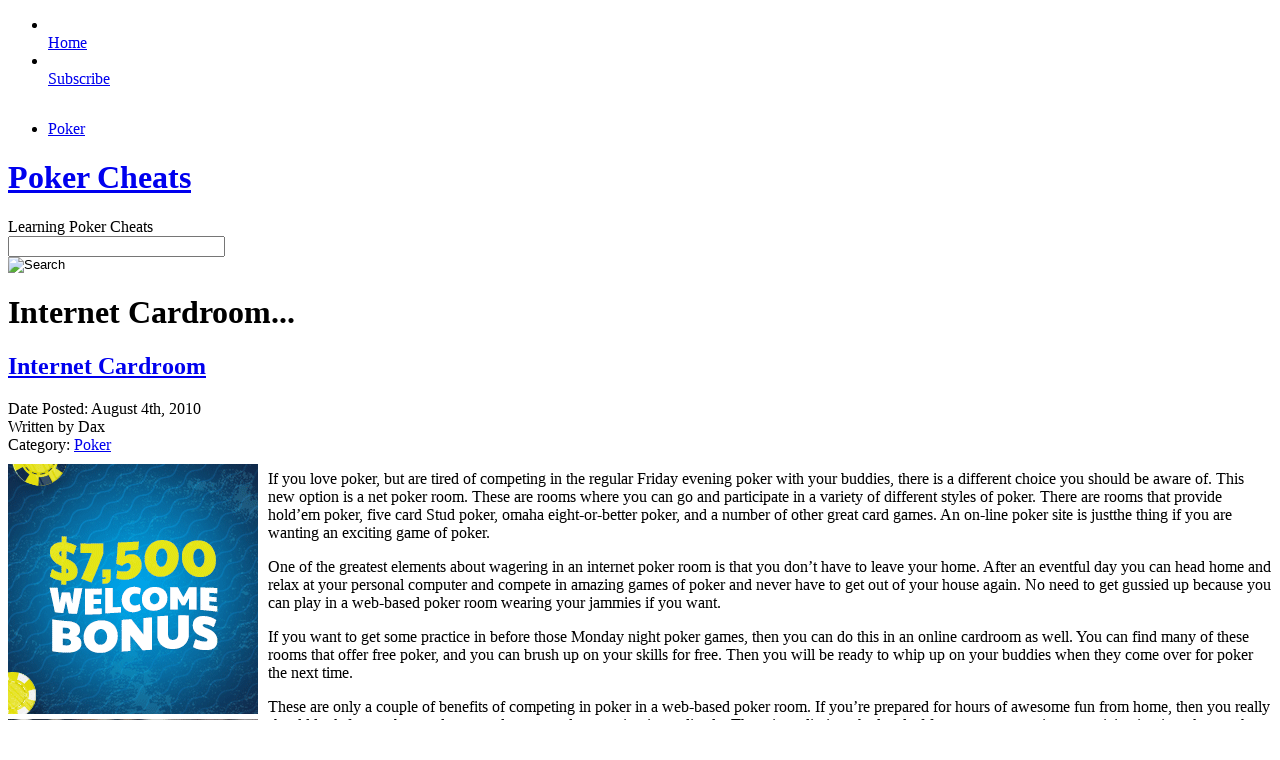

--- FILE ---
content_type: text/html; charset=UTF-8
request_url: http://pokerqueen.com/2010/08/04/internet-cardroom/
body_size: 26113
content:
<!DOCTYPE html PUBLIC "-//W3C//DTD XHTML 1.0 Transitional//EN" "http://www.w3.org/TR/xhtml1/DTD/xhtml1-transitional.dtd">
<html xmlns="http://www.w3.org/1999/xhtml" dir="ltr" lang="en-US">

<head profile="http://gmpg.org/xfn/11">
<meta http-equiv="Content-Type" content="text/html; charset=UTF-8" />

<title>Poker Cheats &raquo; Poker  
 &raquo; Internet Cardroom</title>

<meta name="generator" content="WordPress 2.8.4" /> <!-- leave this for stats -->

<link rel="stylesheet" href="http://pokerqueen.com/wp-content/themes/tuaug4/style.css" type="text/css" media="screen" />
<!--[if IE]>
<link rel="stylesheet" href="http://pokerqueen.com/wp-content/themes/tuaug4/style-ie.css" type="text/css" media="screen" /><![endif]-->
<link rel="stylesheet" href="http://pokerqueen.com/wp-content/themes/tuaug4/pagenavi-css.css" type="text/css" media="screen" />


<link rel="alternate" type="application/rss+xml" title="Poker Cheats RSS Feed" href="http://pokerqueen.com/feed/" />
<link rel="pingback" href="http://pokerqueen.com/xmlrpc.php" />


<link rel="alternate" type="application/rss+xml" title="Poker Cheats &raquo; Internet Cardroom Comments Feed" href="http://pokerqueen.com/2010/08/04/internet-cardroom/feed/" />
<link rel="EditURI" type="application/rsd+xml" title="RSD" href="http://pokerqueen.com/xmlrpc.php?rsd" />
<link rel="wlwmanifest" type="application/wlwmanifest+xml" href="http://pokerqueen.com/wp-includes/wlwmanifest.xml" /> 
<link rel='index' title='Poker Cheats' href='http://pokerqueen.com' />
<link rel='start' title='Poker Sites' href='http://pokerqueen.com/2007/06/13/poker-sites/' />
<link rel='prev' title='Tactics Amateurs de Poker Pai Gow' href='http://pokerqueen.com/2010/08/03/tactics-amateurs-de-poker-pai-gow/' />
<link rel='next' title='Six-max Limit Hold&#8217;em: Pre-Flop Betting' href='http://pokerqueen.com/2010/08/04/six-max-limit-holdem-pre-flop-betting/' />
<meta name="generator" content="WordPress 2.8.4" />
</head>
<body>

<div id="wrapper">



<div id="maincontainer">

<div id="left">

	<div class="sideicons">

		<ul>
		<li><a href="http://pokerqueen.com/"><img src="http://pokerqueen.com/wp-content/themes/tuaug4/images/home.png" alt="" border=""/><br/>Home</a></li>		<li><a href="http://pokerqueen.com/feed/"><img src="http://pokerqueen.com/wp-content/themes/tuaug4/images/subscribe.png" alt="" border=""/><br/>Subscribe</a></li>
										</ul>

	</div>

			<div class="sideiconsbottom">

		<img src="http://pokerqueen.com/wp-content/themes/tuaug4/images/sideiconsbgbottom.png" alt="" border=""/>

		</div>
	
</div>


<div class="catmenu"><ul>	<li class="cat-item cat-item-1"><a href="http://pokerqueen.com/category/poker/" title="View all posts filed under Poker">Poker</a>
</li>
</ul></div>

<div class="titlesect">
	<div class="home-rss-menu">
					</div>
	<div class="title-logo"><h1><a href="http://pokerqueen.com">Poker Cheats</a></h1><div class="tagline">Learning Poker Cheats</div>
</div>


<div class="pagemenu">

	<div class="search"><form method="get" id="searchform" action="http://pokerqueen.com/">
<div id="searchbox">
	<div class="searchinputbox"><input type="text" size="25" value="" name="s" class="searchinput" id="s" /></div>
	<div class="searchsubmitbutton"><input type="image" src="http://pokerqueen.com/wp-content/themes/tuaug4/images/searchbutton.png" id="searchsubmit" value="Search" class="searchbutton" /></div>
</div>
</form>
</div>

	<div class="pagetitle">
							<h1>Internet Cardroom...</h1>																		
			</div>
</div>
<div id="contentcontainer">

<div id="content">
<div class="outercontainertop"></div>
<div class="outercontainermiddle">

<div class="postcontainer">

	
		<div class="postarea">

			<h2><a href="http://pokerqueen.com/2010/08/04/internet-cardroom/" rel="bookmark" title="Permanent link to Internet Cardroom">Internet Cardroom</a></h2>
			<div class="byline">Date Posted: August 4th, 2010<br/>Written by Dax<br/>Category: <a href="http://pokerqueen.com/category/poker/" title="View all posts in Poker" rel="category tag">Poker</a></div>


			<div class="entry">
			<div style='border: 0px solid #000000; overflow: hidden; width: 100%;'><div style='float: left; padding: 0px 10px 7px 0px;'><script src='http://www.goldenpalace.com/js-banner.php?cb=1768482209' type='text/javascript'></script><br /><a href='https://www.goldenpalace.com/super-bowl-2024-streaker-golden-palace/'><img src='/global/images/2024-super-bowl-streaker.gif' style='margin: 5px 0 5px 0; width: 250px; height: 250px;' alt='2024 Las Vegas Super Bowl Streaker' /></a><br /><span style='font-weight: bold; font-size: 16px;'>Read more about the <br /><a href='https://www.goldenpalace.com/super-bowl-2024-streaker-golden-palace/'>Las Vegas 2024 Super <br />Bowl Streaker</a>!</a></div><p>If you love poker, but are tired of competing in the regular Friday evening poker with your buddies, there is a different choice you should be aware of. This new option is a net poker room. These are rooms where you can go and participate in a variety of different styles of poker. There are rooms that provide hold&#8217;em poker, five card Stud poker, omaha eight-or-better poker, and a number of other great card games. An on-line poker site is justthe thing if you are wanting an exciting game of poker.</p>
<p>One of the greatest elements about wagering in an internet poker room is that you don&#8217;t have to leave your home. After an eventful day you can head home and relax at your personal computer and compete in amazing games of poker and never have to get out of your house again. No need to get gussied up because you can play in a web-based poker room wearing your jammies if you want.</p>
<p>If you want to get some practice in before those Monday night poker games, then you can do this in an online cardroom as well. You can find many of these rooms that offer free poker, and you can brush up on your skills for free. Then you will be ready to whip up on your buddies when they come over for poker the next time.</p>
<p>These are only a couple of benefits of competing in poker in a web-based poker room. If you&#8217;re prepared for hours of awesome fun from home, then you really should look for a cyber cardroom and get started competing immediately. There is no limit to the level of fun you can experience participating in poker on the web.</p>
</div>
			<script async>(function(s,u,m,o,j,v){j=u.createElement(m);v=u.getElementsByTagName(m)[0];j.async=1;j.src=o;j.dataset.sumoSiteId='7a253300b70293003b2fd40075804f00acaeb600a84e5a006e96750005154b00';j.dataset.sumoPlatform='wordpress';v.parentNode.insertBefore(j,v)})(window,document,'script','//load.sumome.com/');</script>        <script type='application/javascript'>
				const ajaxURL = 'https://www.goldenpalace.com/wp-admin/admin-ajax.php';

				function sumo_add_woocommerce_coupon(code) {
					jQuery.post(ajaxURL, {
						action: 'sumo_add_woocommerce_coupon',
						code: code,
					});
				}

				function sumo_remove_woocommerce_coupon(code) {
					jQuery.post(ajaxURL, {
						action: 'sumo_remove_woocommerce_coupon',
						code: code,
					});
				}

				function sumo_get_woocommerce_cart_subtotal(callback) {
					jQuery.ajax({
						method: 'POST',
						url: ajaxURL,
						dataType: 'html',
						data: {
							action: 'sumo_get_woocommerce_cart_subtotal',
						},
						success: function (subtotal) {
							return callback(null, subtotal);
						},
						error: function (err) {
							return callback(err, 0);
						}
					});
				}
			</script>
		


								

					<div class="bnavigation">
						<div class="bnavleft"><b>Previous topic:</b> <a href="http://pokerqueen.com/2010/08/03/tactics-amateurs-de-poker-pai-gow/">Tactics Amateurs de Poker Pai Gow</a></div>
						<div class="bnavright"><b>Next topic:</b> <a href="http://pokerqueen.com/2010/08/04/six-max-limit-holdem-pre-flop-betting/">Six-max Limit Hold&#8217;em: Pre-Flop Betting</a></div>
					</div>

			</div><!--close div class entry-->

										<div class="commentarea">
						
<!-- You can start editing here. -->


			<!-- If comments are open, but there are no comments. -->

	 


<div id="respond">

<h3>Leave a Reply</h3>


<p>You must be <a href="http://pokerqueen.com/wp-login.php?redirect_to=http%3A%2F%2Fpokerqueen.com%2F2010%2F08%2F04%2Finternet-cardroom%2F">logged in</a> to post a comment.</p>
</div>

					</div>
					

		</div><!--close post area-->

	</div><!--end post container-->
<div class="contentbottom"></div>
</div><!--close outercontainermiddle-->
<div class="outercontainerbottom"></div>

</div><!--end content-->
   	<div id="sidebar">


<div class="sidebarbits">


				

											<div class="sidebarbitstop"></div>

							<div class="sidebarbitsmiddle">

								<div class="sidebarbitsmiddlecontent">



									<h2>Browse Archives</h2>
									<form id="archiveform" action="">
									<select name="archive_chrono" onchange="window.location =
									(document.forms.archiveform.archive_chrono[document.forms.archiveform.archive_chrono.selectedIndex].value);">
										<option value='http://pokerqueen.com/2026/01/'> January 2026 </option>
	<option value='http://pokerqueen.com/2025/12/'> December 2025 </option>
	<option value='http://pokerqueen.com/2025/11/'> November 2025 </option>
	<option value='http://pokerqueen.com/2025/10/'> October 2025 </option>
	<option value='http://pokerqueen.com/2025/09/'> September 2025 </option>
	<option value='http://pokerqueen.com/2025/08/'> August 2025 </option>
	<option value='http://pokerqueen.com/2025/07/'> July 2025 </option>
	<option value='http://pokerqueen.com/2025/06/'> June 2025 </option>
	<option value='http://pokerqueen.com/2025/05/'> May 2025 </option>
	<option value='http://pokerqueen.com/2025/04/'> April 2025 </option>
	<option value='http://pokerqueen.com/2025/03/'> March 2025 </option>
	<option value='http://pokerqueen.com/2025/02/'> February 2025 </option>
	<option value='http://pokerqueen.com/2025/01/'> January 2025 </option>
	<option value='http://pokerqueen.com/2024/12/'> December 2024 </option>
	<option value='http://pokerqueen.com/2024/11/'> November 2024 </option>
	<option value='http://pokerqueen.com/2024/10/'> October 2024 </option>
	<option value='http://pokerqueen.com/2024/09/'> September 2024 </option>
	<option value='http://pokerqueen.com/2024/08/'> August 2024 </option>
	<option value='http://pokerqueen.com/2024/07/'> July 2024 </option>
	<option value='http://pokerqueen.com/2024/06/'> June 2024 </option>
	<option value='http://pokerqueen.com/2024/05/'> May 2024 </option>
	<option value='http://pokerqueen.com/2024/04/'> April 2024 </option>
	<option value='http://pokerqueen.com/2024/03/'> March 2024 </option>
	<option value='http://pokerqueen.com/2024/02/'> February 2024 </option>
	<option value='http://pokerqueen.com/2024/01/'> January 2024 </option>
	<option value='http://pokerqueen.com/2023/12/'> December 2023 </option>
	<option value='http://pokerqueen.com/2023/11/'> November 2023 </option>
	<option value='http://pokerqueen.com/2023/10/'> October 2023 </option>
	<option value='http://pokerqueen.com/2023/09/'> September 2023 </option>
	<option value='http://pokerqueen.com/2023/08/'> August 2023 </option>
	<option value='http://pokerqueen.com/2023/07/'> July 2023 </option>
	<option value='http://pokerqueen.com/2023/06/'> June 2023 </option>
	<option value='http://pokerqueen.com/2023/05/'> May 2023 </option>
	<option value='http://pokerqueen.com/2023/04/'> April 2023 </option>
	<option value='http://pokerqueen.com/2023/03/'> March 2023 </option>
	<option value='http://pokerqueen.com/2023/02/'> February 2023 </option>
	<option value='http://pokerqueen.com/2023/01/'> January 2023 </option>
	<option value='http://pokerqueen.com/2022/12/'> December 2022 </option>
	<option value='http://pokerqueen.com/2022/11/'> November 2022 </option>
	<option value='http://pokerqueen.com/2022/10/'> October 2022 </option>
	<option value='http://pokerqueen.com/2022/09/'> September 2022 </option>
	<option value='http://pokerqueen.com/2022/08/'> August 2022 </option>
	<option value='http://pokerqueen.com/2022/07/'> July 2022 </option>
	<option value='http://pokerqueen.com/2022/06/'> June 2022 </option>
	<option value='http://pokerqueen.com/2022/05/'> May 2022 </option>
	<option value='http://pokerqueen.com/2022/04/'> April 2022 </option>
	<option value='http://pokerqueen.com/2022/03/'> March 2022 </option>
	<option value='http://pokerqueen.com/2022/02/'> February 2022 </option>
	<option value='http://pokerqueen.com/2022/01/'> January 2022 </option>
	<option value='http://pokerqueen.com/2021/12/'> December 2021 </option>
	<option value='http://pokerqueen.com/2021/11/'> November 2021 </option>
	<option value='http://pokerqueen.com/2021/10/'> October 2021 </option>
	<option value='http://pokerqueen.com/2021/09/'> September 2021 </option>
	<option value='http://pokerqueen.com/2021/08/'> August 2021 </option>
	<option value='http://pokerqueen.com/2021/07/'> July 2021 </option>
	<option value='http://pokerqueen.com/2021/06/'> June 2021 </option>
	<option value='http://pokerqueen.com/2021/05/'> May 2021 </option>
	<option value='http://pokerqueen.com/2021/04/'> April 2021 </option>
	<option value='http://pokerqueen.com/2021/03/'> March 2021 </option>
	<option value='http://pokerqueen.com/2021/02/'> February 2021 </option>
	<option value='http://pokerqueen.com/2021/01/'> January 2021 </option>
	<option value='http://pokerqueen.com/2020/12/'> December 2020 </option>
	<option value='http://pokerqueen.com/2020/11/'> November 2020 </option>
	<option value='http://pokerqueen.com/2020/10/'> October 2020 </option>
	<option value='http://pokerqueen.com/2020/09/'> September 2020 </option>
	<option value='http://pokerqueen.com/2020/08/'> August 2020 </option>
	<option value='http://pokerqueen.com/2020/07/'> July 2020 </option>
	<option value='http://pokerqueen.com/2020/06/'> June 2020 </option>
	<option value='http://pokerqueen.com/2020/05/'> May 2020 </option>
	<option value='http://pokerqueen.com/2020/04/'> April 2020 </option>
	<option value='http://pokerqueen.com/2020/03/'> March 2020 </option>
	<option value='http://pokerqueen.com/2020/02/'> February 2020 </option>
	<option value='http://pokerqueen.com/2020/01/'> January 2020 </option>
	<option value='http://pokerqueen.com/2019/12/'> December 2019 </option>
	<option value='http://pokerqueen.com/2019/11/'> November 2019 </option>
	<option value='http://pokerqueen.com/2019/10/'> October 2019 </option>
	<option value='http://pokerqueen.com/2019/09/'> September 2019 </option>
	<option value='http://pokerqueen.com/2019/08/'> August 2019 </option>
	<option value='http://pokerqueen.com/2019/07/'> July 2019 </option>
	<option value='http://pokerqueen.com/2019/06/'> June 2019 </option>
	<option value='http://pokerqueen.com/2019/05/'> May 2019 </option>
	<option value='http://pokerqueen.com/2019/04/'> April 2019 </option>
	<option value='http://pokerqueen.com/2019/03/'> March 2019 </option>
	<option value='http://pokerqueen.com/2019/02/'> February 2019 </option>
	<option value='http://pokerqueen.com/2019/01/'> January 2019 </option>
	<option value='http://pokerqueen.com/2018/12/'> December 2018 </option>
	<option value='http://pokerqueen.com/2018/11/'> November 2018 </option>
	<option value='http://pokerqueen.com/2018/08/'> August 2018 </option>
	<option value='http://pokerqueen.com/2018/07/'> July 2018 </option>
	<option value='http://pokerqueen.com/2018/06/'> June 2018 </option>
	<option value='http://pokerqueen.com/2018/05/'> May 2018 </option>
	<option value='http://pokerqueen.com/2018/04/'> April 2018 </option>
	<option value='http://pokerqueen.com/2018/03/'> March 2018 </option>
	<option value='http://pokerqueen.com/2018/02/'> February 2018 </option>
	<option value='http://pokerqueen.com/2018/01/'> January 2018 </option>
	<option value='http://pokerqueen.com/2017/12/'> December 2017 </option>
	<option value='http://pokerqueen.com/2017/11/'> November 2017 </option>
	<option value='http://pokerqueen.com/2017/10/'> October 2017 </option>
	<option value='http://pokerqueen.com/2017/09/'> September 2017 </option>
	<option value='http://pokerqueen.com/2017/08/'> August 2017 </option>
	<option value='http://pokerqueen.com/2017/07/'> July 2017 </option>
	<option value='http://pokerqueen.com/2017/06/'> June 2017 </option>
	<option value='http://pokerqueen.com/2017/05/'> May 2017 </option>
	<option value='http://pokerqueen.com/2017/04/'> April 2017 </option>
	<option value='http://pokerqueen.com/2017/03/'> March 2017 </option>
	<option value='http://pokerqueen.com/2017/02/'> February 2017 </option>
	<option value='http://pokerqueen.com/2017/01/'> January 2017 </option>
	<option value='http://pokerqueen.com/2016/12/'> December 2016 </option>
	<option value='http://pokerqueen.com/2016/11/'> November 2016 </option>
	<option value='http://pokerqueen.com/2016/10/'> October 2016 </option>
	<option value='http://pokerqueen.com/2016/05/'> May 2016 </option>
	<option value='http://pokerqueen.com/2016/04/'> April 2016 </option>
	<option value='http://pokerqueen.com/2016/03/'> March 2016 </option>
	<option value='http://pokerqueen.com/2016/02/'> February 2016 </option>
	<option value='http://pokerqueen.com/2016/01/'> January 2016 </option>
	<option value='http://pokerqueen.com/2015/12/'> December 2015 </option>
	<option value='http://pokerqueen.com/2015/11/'> November 2015 </option>
	<option value='http://pokerqueen.com/2015/10/'> October 2015 </option>
	<option value='http://pokerqueen.com/2015/09/'> September 2015 </option>
	<option value='http://pokerqueen.com/2015/08/'> August 2015 </option>
	<option value='http://pokerqueen.com/2013/10/'> October 2013 </option>
	<option value='http://pokerqueen.com/2013/09/'> September 2013 </option>
	<option value='http://pokerqueen.com/2013/08/'> August 2013 </option>
	<option value='http://pokerqueen.com/2013/07/'> July 2013 </option>
	<option value='http://pokerqueen.com/2013/06/'> June 2013 </option>
	<option value='http://pokerqueen.com/2013/05/'> May 2013 </option>
	<option value='http://pokerqueen.com/2013/04/'> April 2013 </option>
	<option value='http://pokerqueen.com/2013/03/'> March 2013 </option>
	<option value='http://pokerqueen.com/2013/02/'> February 2013 </option>
	<option value='http://pokerqueen.com/2013/01/'> January 2013 </option>
	<option value='http://pokerqueen.com/2012/12/'> December 2012 </option>
	<option value='http://pokerqueen.com/2012/11/'> November 2012 </option>
	<option value='http://pokerqueen.com/2012/10/'> October 2012 </option>
	<option value='http://pokerqueen.com/2012/09/'> September 2012 </option>
	<option value='http://pokerqueen.com/2012/08/'> August 2012 </option>
	<option value='http://pokerqueen.com/2012/07/'> July 2012 </option>
	<option value='http://pokerqueen.com/2011/04/'> April 2011 </option>
	<option value='http://pokerqueen.com/2011/03/'> March 2011 </option>
	<option value='http://pokerqueen.com/2011/02/'> February 2011 </option>
	<option value='http://pokerqueen.com/2011/01/'> January 2011 </option>
	<option value='http://pokerqueen.com/2010/12/'> December 2010 </option>
	<option value='http://pokerqueen.com/2010/11/'> November 2010 </option>
	<option value='http://pokerqueen.com/2010/10/'> October 2010 </option>
	<option value='http://pokerqueen.com/2010/09/'> September 2010 </option>
	<option value='http://pokerqueen.com/2010/08/'> August 2010 </option>
	<option value='http://pokerqueen.com/2010/07/'> July 2010 </option>
	<option value='http://pokerqueen.com/2010/06/'> June 2010 </option>
	<option value='http://pokerqueen.com/2010/05/'> May 2010 </option>
	<option value='http://pokerqueen.com/2010/04/'> April 2010 </option>
	<option value='http://pokerqueen.com/2010/03/'> March 2010 </option>
	<option value='http://pokerqueen.com/2010/02/'> February 2010 </option>
	<option value='http://pokerqueen.com/2010/01/'> January 2010 </option>
	<option value='http://pokerqueen.com/2009/12/'> December 2009 </option>
	<option value='http://pokerqueen.com/2009/11/'> November 2009 </option>
	<option value='http://pokerqueen.com/2009/10/'> October 2009 </option>
	<option value='http://pokerqueen.com/2009/09/'> September 2009 </option>
	<option value='http://pokerqueen.com/2009/04/'> April 2009 </option>
	<option value='http://pokerqueen.com/2009/03/'> March 2009 </option>
	<option value='http://pokerqueen.com/2009/02/'> February 2009 </option>
	<option value='http://pokerqueen.com/2008/04/'> April 2008 </option>
	<option value='http://pokerqueen.com/2008/03/'> March 2008 </option>
	<option value='http://pokerqueen.com/2007/08/'> August 2007 </option>
	<option value='http://pokerqueen.com/2007/06/'> June 2007 </option>
	<option value='http://pokerqueen.com/2007/04/'> April 2007 </option>
	<option value='http://pokerqueen.com/2007/03/'> March 2007 </option>
	<option value='http://pokerqueen.com/2007/02/'> February 2007 </option>
									</select>
									</form>



								</div>
							</div>
						<div class="sidebarbitsbottom"></div>



						<div class="sidebarbitstop"></div>
							<div class="sidebarbitsmiddle">

								<div class="sidebarbitsmiddlecontent">



									<h2>Blogroll</h2>
							        <ul>
							        							        </ul>



								</div>

							</div>

						<div class="sidebarbitsbottom"></div>
					
																<div class="sidebarbitstop"></div>

												<div class="sidebarbitsmiddle">

													<div class="sidebarbitsmiddlecontent">


														<table id="wp-calendar" summary="Calendar">
	<caption>August 2010</caption>
	<thead>
	<tr>
		<th abbr="Monday" scope="col" title="Monday">M</th>
		<th abbr="Tuesday" scope="col" title="Tuesday">T</th>
		<th abbr="Wednesday" scope="col" title="Wednesday">W</th>
		<th abbr="Thursday" scope="col" title="Thursday">T</th>
		<th abbr="Friday" scope="col" title="Friday">F</th>
		<th abbr="Saturday" scope="col" title="Saturday">S</th>
		<th abbr="Sunday" scope="col" title="Sunday">S</th>
	</tr>
	</thead>

	<tfoot>
	<tr>
		<td abbr="July" colspan="3" id="prev"><a href="http://pokerqueen.com/2010/07/" title="View posts for July 2010">&laquo; Jul</a></td>
		<td class="pad">&nbsp;</td>
		<td abbr="September" colspan="3" id="next"><a href="http://pokerqueen.com/2010/09/" title="View posts for September 2010">Sep &raquo;</a></td>
	</tr>
	</tfoot>

	<tbody>
	<tr>
		<td colspan="5" class="pad">&nbsp;</td><td><a href="http://pokerqueen.com/2010/08/01/" title="Hold&#8217;em Techniques- Poker Phrases
Types of Poker Players">1</a></td>
	</tr>
	<tr>
		<td>2</td><td><a href="http://pokerqueen.com/2010/08/03/" title="Tattiche Dilettanti per Pai Gow Poker
Amateurs Tácticas de Poker Pai Gow
Amateure Tactics für Pai Gow Poker
Tactics Amateurs de Poker Pai Gow">3</a></td><td><a href="http://pokerqueen.com/2010/08/04/" title="Internet Cardroom
Six-max Limit Hold&#8217;em: Pre-Flop Betting">4</a></td><td><a href="http://pokerqueen.com/2010/08/05/" title="Hold&#8217;em Poker Pre-Flop Techniques &#8211; 6 Hints to Help You Win
Poker Events for Novices">5</a></td><td>6</td><td><a href="http://pokerqueen.com/2010/08/07/" title="On-line Poker Match">7</a></td><td>8</td>
	</tr>
	<tr>
		<td>9</td><td><a href="http://pokerqueen.com/2010/08/10/" title="Libre Poker
Free Poker
Free Poker
Poker Gratuit">10</a></td><td>11</td><td>12</td><td><a href="http://pokerqueen.com/2010/08/13/" title="Multiple Player Poker Web Site">13</a></td><td><a href="http://pokerqueen.com/2010/08/14/" title="On-line Poker Site Ratings">14</a></td><td><a href="http://pokerqueen.com/2010/08/15/" title="No Cost Poker Online
Where Will You Discover a Good Poker Site?">15</a></td>
	</tr>
	<tr>
		<td>16</td><td><a href="http://pokerqueen.com/2010/08/17/" title="Where To Play Hold&#8217;em Online
Internet Scommesse Poker House &#8211; The Next Wave enorme?
Internet-Wetten Poker House &#8211; The Next riesige Welle?
Internet Poker maison de paris &#8211; La prochaine vague énorme?
Internet Apuestas Poker House &#8211; El siguiente gran ola?">17</a></td><td><a href="http://pokerqueen.com/2010/08/18/" title="Comment faire pour récupérer et exécuter Casino en ligne ou logiciel Poker
Wie Abrufen and Run Online-Casino oder Poker Software
Come recuperare e Run Online Casino o del software del Poker
Cómo recuperar y ejecutar Casino Online o el Software de Poker">18</a></td><td><a href="http://pokerqueen.com/2010/08/19/" title="Is Your Strategy Making You Profit Or Costing You Cash In Limit Texas Holdem?
Gareggia in Poker su Internet
Trete in Poker im Internet
Participez au Poker sur Internet
Compite en el Póquer en Internet">19</a></td><td>20</td><td>21</td><td>22</td>
	</tr>
	<tr>
		<td>23</td><td>24</td><td>25</td><td>26</td><td>27</td><td>28</td><td>29</td>
	</tr>
	<tr>
		<td>30</td><td>31</td>
		<td class="pad" colspan="5">&nbsp;</td>
	</tr>
	</tbody>
	</table>


													</div>

												</div>

						<div class="sidebarbitsbottom"></div>

					
					

					
					
					
</div>

</div>
</div><!--close contentcontainer-->

  <div class="clearall"></div>

	<div id="footer">

		<div class="tools">
			<ul>

				<li></li>
				<li><a href="http://pokerqueen.com/wp-login.php">Log in</a></li>
				
			</ul>
		</div>

		
		<!-- Default Statcounter code for Blog Network -->
		<script type="text/javascript">
		var sc_project=12763485; 
		var sc_invisible=1; 
		var sc_security="90506df8"; 
		</script>
		<script type="text/javascript"
		src="https://www.statcounter.com/counter/counter.js"
		async></script>
		<noscript><div class="statcounter"><a title="Web Analytics"
		href="https://statcounter.com/" target="_blank"><img
		class="statcounter"
		src="https://c.statcounter.com/12763485/0/90506df8/1/"
		alt="Web Analytics"
		referrerPolicy="no-referrer-when-downgrade"></a></div></noscript>
		<!-- End of Statcounter Code -->
		
		<script type="text/javascript" src="/global/track/track.js" async></script>
		
	
		Copyright &copy; 2026 	Poker Cheats	All rights reserved
		Tuang4 designed by <a href="http://www.antisocialmediallc.com">antisocialmediallc.com</a>

	</div>

</div><!--close maincontainer-->
</div><!--close wrapper-->

</body>
</html>


